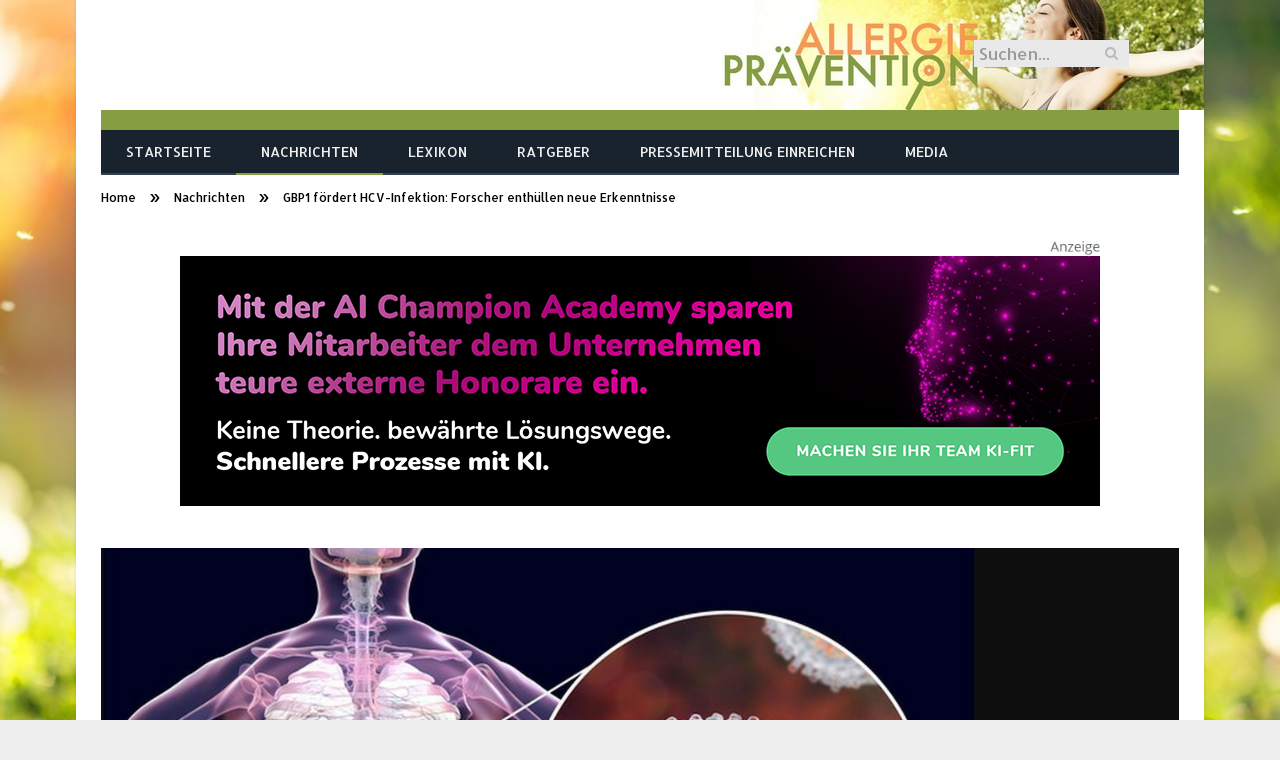

--- FILE ---
content_type: text/html; charset=UTF-8
request_url: https://allergiepraevention.de/rolle-von-gbp1-bei-der-hepatitis-c-infektion/
body_size: 19704
content:

<!DOCTYPE html>

<!--[if IE 8]> <html class="ie ie8" lang="de-DE"> <![endif]-->
<!--[if IE 9]> <html class="ie ie9" lang="de-DE"> <![endif]-->
<!--[if gt IE 9]><!--> <html lang="de-DE"> <!--<![endif]-->

<head>


<meta charset="UTF-8" />
<title>GBP1 fördert HCV-Infektion: Forscher enthüllen neue Erkenntnisse</title>

 
<meta name="viewport" content="width=device-width, initial-scale=1" />
<meta http-equiv="X-UA-Compatible" content="IE=edge" />
<link rel="pingback" href="https://allergiepraevention.de/xmlrpc.php" />
	
<link rel="shortcut icon" href="https://allergiepraevention.de/wp-content/uploads/2021/01/schwarzer-de-favicon.png" />	

	

	<!-- This site is optimized with the Yoast SEO plugin v18.2 - https://yoast.com/wordpress/plugins/seo/ -->
	<meta name="robots" content="index, follow, max-snippet:-1, max-image-preview:large, max-video-preview:-1" />
	<link rel="canonical" href="https://allergiepraevention.de/rolle-von-gbp1-bei-der-hepatitis-c-infektion/" />
	<meta property="og:locale" content="de_DE" />
	<meta property="og:type" content="article" />
	<meta property="og:title" content="GBP1 fördert HCV-Infektion: Forscher enthüllen neue Erkenntnisse" />
	<meta property="og:description" content="Das Guanylat-bindende Protein 1 (GBP1) wurde vom Paul-Ehrlich-Institut als pro-viraler Faktor während des Hepatitis-C-Virus-Lebenszyklus identifiziert. Im Gegensatz zu bisherigen Annahmen hemmt das Protein die Infektion nicht, sondern begünstigt sie. Die Forschungsergebnisse, veröffentlicht in der Fachzeitschrift PLOS Pathogens, legen nahe, dass die unterschiedliche Wirkungsweise von immunregulatorischen Faktoren bei Interferon-basierten Therapien berücksichtigt werden sollte, um die BehandlungJetzt alles lesen" />
	<meta property="og:url" content="https://allergiepraevention.de/rolle-von-gbp1-bei-der-hepatitis-c-infektion/" />
	<meta property="og:site_name" content="allergiepraevention.de" />
	<meta property="article:published_time" content="2024-03-28T06:00:00+00:00" />
	<meta property="og:image" content="https://allergiepraevention.de/wp-content/uploads/2024/03/gbp1-als-pro-viraler-faktor-neue-erkenntnisse-20209.jpg" />
	<meta property="og:image:width" content="1280" />
	<meta property="og:image:height" content="615" />
	<meta property="og:image:type" content="image/jpeg" />
	<meta name="twitter:card" content="summary_large_image" />
	<meta name="twitter:label1" content="Verfasst von" />
	<meta name="twitter:data1" content="Rebecca Liebig" />
	<meta name="twitter:label2" content="Geschätzte Lesezeit" />
	<meta name="twitter:data2" content="2 Minuten" />
	<script type="application/ld+json" class="yoast-schema-graph">{"@context":"https://schema.org","@graph":[{"@type":"WebSite","@id":"https://allergiepraevention.de/#website","url":"https://allergiepraevention.de/","name":"allergiepraevention.de","description":"Eine weitere WordPress-Website","potentialAction":[{"@type":"SearchAction","target":{"@type":"EntryPoint","urlTemplate":"https://allergiepraevention.de/?s={search_term_string}"},"query-input":"required name=search_term_string"}],"inLanguage":"de-DE"},{"@type":"ImageObject","@id":"https://allergiepraevention.de/rolle-von-gbp1-bei-der-hepatitis-c-infektion/#primaryimage","inLanguage":"de-DE","url":"https://allergiepraevention.de/wp-content/uploads/2024/03/gbp1-als-pro-viraler-faktor-neue-erkenntnisse-20209.jpg","contentUrl":"https://allergiepraevention.de/wp-content/uploads/2024/03/gbp1-als-pro-viraler-faktor-neue-erkenntnisse-20209.jpg","width":1280,"height":615,"caption":"GBP1 fördert HCV-Infektion: Forscher enthüllen neue Erkenntnisse (Foto: Paul Ehrlich Instritut)"},{"@type":"WebPage","@id":"https://allergiepraevention.de/rolle-von-gbp1-bei-der-hepatitis-c-infektion/#webpage","url":"https://allergiepraevention.de/rolle-von-gbp1-bei-der-hepatitis-c-infektion/","name":"GBP1 fördert HCV-Infektion: Forscher enthüllen neue Erkenntnisse","isPartOf":{"@id":"https://allergiepraevention.de/#website"},"primaryImageOfPage":{"@id":"https://allergiepraevention.de/rolle-von-gbp1-bei-der-hepatitis-c-infektion/#primaryimage"},"datePublished":"2024-03-28T06:00:00+00:00","dateModified":"2024-03-28T06:00:00+00:00","author":{"@id":"https://allergiepraevention.de/#/schema/person/db72542e1285785538a962673a6fdf38"},"breadcrumb":{"@id":"https://allergiepraevention.de/rolle-von-gbp1-bei-der-hepatitis-c-infektion/#breadcrumb"},"inLanguage":"de-DE","potentialAction":[{"@type":"ReadAction","target":["https://allergiepraevention.de/rolle-von-gbp1-bei-der-hepatitis-c-infektion/"]}]},{"@type":"BreadcrumbList","@id":"https://allergiepraevention.de/rolle-von-gbp1-bei-der-hepatitis-c-infektion/#breadcrumb","itemListElement":[{"@type":"ListItem","position":1,"name":"Startseite","item":"https://allergiepraevention.de/"},{"@type":"ListItem","position":2,"name":"GBP1 fördert HCV-Infektion: Forscher enthüllen neue Erkenntnisse"}]},{"@type":"Person","@id":"https://allergiepraevention.de/#/schema/person/db72542e1285785538a962673a6fdf38","name":"Rebecca Liebig","url":"https://allergiepraevention.de/author/rebecca-liebig/"}]}</script>
	<!-- / Yoast SEO plugin. -->


<link rel="alternate" type="application/rss+xml" title="allergiepraevention.de &raquo; Feed" href="https://allergiepraevention.de/feed/" />
<link rel="alternate" type="application/rss+xml" title="allergiepraevention.de &raquo; Kommentar-Feed" href="https://allergiepraevention.de/comments/feed/" />
<link rel="alternate" type="application/rss+xml" title="allergiepraevention.de &raquo; GBP1 fördert HCV-Infektion: Forscher enthüllen neue Erkenntnisse Kommentar-Feed" href="https://allergiepraevention.de/rolle-von-gbp1-bei-der-hepatitis-c-infektion/feed/" />
<style type="text/css">
img.wp-smiley,
img.emoji {
	display: inline !important;
	border: none !important;
	box-shadow: none !important;
	height: 1em !important;
	width: 1em !important;
	margin: 0 .07em !important;
	vertical-align: -0.1em !important;
	background: none !important;
	padding: 0 !important;
}
</style>
	<link rel='stylesheet' id='wp-block-library-css'  href='https://allergiepraevention.de/wp-includes/css/dist/block-library/style.min.css?ver=5.6.2' type='text/css' media='all' />
<link rel='stylesheet' id='ppress-frontend-css'  href='https://allergiepraevention.de/wp-content/plugins/wp-user-avatar/assets/css/frontend.min.css?ver=3.2.9' type='text/css' media='all' />
<link rel='stylesheet' id='ppress-flatpickr-css'  href='https://allergiepraevention.de/wp-content/plugins/wp-user-avatar/assets/flatpickr/flatpickr.min.css?ver=3.2.9' type='text/css' media='all' />
<link rel='stylesheet' id='ppress-select2-css'  href='https://allergiepraevention.de/wp-content/plugins/wp-user-avatar/assets/select2/select2.min.css?ver=5.6.2' type='text/css' media='all' />
<link rel='stylesheet' id='ez-icomoon-css'  href='https://allergiepraevention.de/wp-content/plugins/easy-table-of-contents/vendor/icomoon/style.min.css?ver=2.0.16' type='text/css' media='all' />
<link rel='stylesheet' id='ez-toc-css'  href='https://allergiepraevention.de/wp-content/plugins/easy-table-of-contents/assets/css/screen.min.css?ver=2.0.16' type='text/css' media='all' />
<style id='ez-toc-inline-css' type='text/css'>
div#ez-toc-container p.ez-toc-title {font-size: 150%;}div#ez-toc-container p.ez-toc-title {font-weight: 500;}div#ez-toc-container ul li {font-size: 100%;}div#ez-toc-container {background: #d9eba9;border: 1px solid #859e42;}div#ez-toc-container p.ez-toc-title {color: #859e42;}div#ez-toc-container ul.ez-toc-list a {color: #859e42;}div#ez-toc-container ul.ez-toc-list a:hover {color: #859e42;}div#ez-toc-container ul.ez-toc-list a:visited {color: #859e42;}
</style>
<link rel='stylesheet' id='smartmag-fonts-css'  href='//allergiepraevention.de/wp-content/uploads/sgf-css/font-890a22b9ed01431f04d05a9fe186395a.css' type='text/css' media='all' />
<link rel='stylesheet' id='smartmag-core-css'  href='https://allergiepraevention.de/wp-content/themes/smart-mag/style.css?ver=3.4.0' type='text/css' media='all' />
<link rel='stylesheet' id='smartmag-responsive-css'  href='https://allergiepraevention.de/wp-content/themes/smart-mag/css/responsive.css?ver=3.4.0' type='text/css' media='all' />
<link rel='stylesheet' id='pretty-photo-css'  href='https://allergiepraevention.de/wp-content/themes/smart-mag/css/prettyPhoto.css?ver=3.4.0' type='text/css' media='all' />
<link rel='stylesheet' id='smartmag-font-awesome-css'  href='https://allergiepraevention.de/wp-content/themes/smart-mag/css/fontawesome/css/font-awesome.min.css?ver=3.4.0' type='text/css' media='all' />
<style id='smartmag-font-awesome-inline-css' type='text/css'>
@font-face {
	font-family: "Allerta";
	font-weight: 400;
	font-style: normal;
	src: local('Allerta Regular'), local('Allerta-Regular'), url(//allergiepraevention.de/wp-content/uploads/sgf-css/TwMO-IAHRlkbx940YnYXSCiN9uc.woff2) format('woff2'), url(//allergiepraevention.de/wp-content/uploads/sgf-css/TwMO-IAHRlkbx940YnYXTg.woff) format('woff');
	unicode-range: U+0000-00FF, U+0131, U+0152-0153, U+02BB-02BC, U+02C6, U+02DA, U+02DC, U+2000-206F, U+2074, U+20AC, U+2122, U+2191, U+2193, U+2212, U+2215, U+FEFF, U+FFFD;
}
@font-face {
	font-family: "Allerta";
	font-weight: 400;
	font-style: normal;
	src: local('Allerta Regular'), local('Allerta-Regular'), url(//allergiepraevention.de/wp-content/uploads/sgf-css/TwMO-IAHRlkbx940YnYXSCiN9uc.woff2) format('woff2'), url(//allergiepraevention.de/wp-content/uploads/sgf-css/TwMO-IAHRlkbx940YnYXTg.woff) format('woff');
	unicode-range: U+0000-00FF, U+0131, U+0152-0153, U+02BB-02BC, U+02C6, U+02DA, U+02DC, U+2000-206F, U+2074, U+20AC, U+2122, U+2191, U+2193, U+2212, U+2215, U+FEFF, U+FFFD;
}


body,
.gallery-title,
.section-head,
.block-head,
.modal-header .modal-title,
h3.gallery-title,
.modern-quote cite,
.comment-respond small,
.main-heading,
.page-title,
.entry-title,
.main .sidebar .widgettitle,
.tabbed .tabs-list,
.main-footer .widgettitle { font-family: "Allerta", Arial, sans-serif; }

h1,
h2,
h3,
h4,
h5,
h6,
.posts-list .content > a,
.block.posts a,
.gallery-block .carousel .title a,
.navigate-posts .link,
.list-timeline .posts article,
.bbpress.single-topic .main-heading,
#bbpress-forums .bbp-topic-title,
#bbpress-forums .bbp-forum-title { font-family: "Allerta", Georgia, serif; }
.post-content { font-family: "Allerta", Arial, sans-serif; font-weight: normal;font-size: 16px;  }
.navigation .menu { font-family: "Allerta", Arial, sans-serif; font-weight: normal; }
.highlights .excerpt, .listing-alt .content .excerpt { font-family: "Allerta", Arial, sans-serif; font-weight: normal;font-size: 16px;  }
.post-header h1, .post-content h1, .post-content h2, .post-content h3, .post-content h4, .post-content h5, .post-content h6 { font-family: "Allerta", Arial, sans-serif; font-weight: normal; }
::selection { background: #859E42; }

::-moz-selection { background: #859E42; }

.top-bar, .post-content .modern-quote, .mobile-head { border-top-color: #859E42; }

.main-color,
.trending-ticker .heading,
.nav-light .menu > li:hover > a,
.nav-light .menu > .current-menu-item > a,
.nav-light .menu > .current-menu-parent > a,
.nav-light .menu li li:hover,
.nav-light .menu li li.current-menu-item,
.nav-light .mega-menu .sub-nav li:hover,
.nav-light .menu .sub-nav li.current-menu-item,
.nav-light .menu li li:hover > a,
.nav-light .menu li li.current-menu-item > a,
.nav-light .mega-menu .sub-nav li:hover > a,
.nav-light .menu .sub-nav li.current-menu-item > a,
.nav-light-search .active .search-icon,
.nav-light-search .search-icon:hover,
.breadcrumbs .location,
.gallery-title,
.section-head.prominent,
.recentcomments .url,
.block.posts .fa-angle-right,
.news-focus .section-head,
.focus-grid .section-head,
.post-meta-b .posted-by a,
.post-content a,
.main-stars,
.main-stars span:before,
.related-posts .section-head,
.comments-list .bypostauthor .comment-author a,
.error-page .text-404,
a.bbp-author-name { color: #859E42; }

.navigation .menu > li:hover > a,
.navigation .menu > .current-menu-item > a,
.navigation .menu > .current-menu-parent > a,
.navigation .menu > .current-menu-ancestor > a,
.block-head,
.tabbed .tabs-list .active a,
.comment-content .reply,
.sc-tabs .active a,
.nav-dark-b { border-bottom-color: #859E42; }

.main-featured .cat,
.main-featured .pages .flex-active,
.main-pagination .current,
.main-pagination a:hover,
.block-head .heading,
.cat-title,
.post .read-more a,
.rate-number .progress,
.listing-meta .rate-number .progress,
.review-box .overall,
.review-box .bar,
.post-pagination > span,
.button,
.sc-button-default:hover,
.drop-caps { background: #859E42; }

.nav-search .search-icon:hover,
.nav-search .active .search-icon { border-color: #859E42; }

.modal-header .modal-title,
.highlights h2:before,
.post-header .post-title:before,
.review-box .heading,
.main-heading,
.page-title,
.entry-title,
div.bbp-template-notice,
div.indicator-hint,
div.bbp-template-notice.info,
.post-content .wpcf7-not-valid-tip { border-left-color: #859E42; }

@media only screen and (max-width: 799px) { .navigation .mobile .fa { background: #859E42; } }

.mobile-head { border-top-color: #859E42; }

.post-content { color: #4a4a4a; }

.highlights .excerpt, .listing-alt .content .excerpt { color: #4A4A4A; }

h1, h2, h3, h4, h5, h6 { color: #859E42; }

.post-content h1, .post-content h2, .post-content h3, .post-content h4, .post-content h5, .post-content h6 { color: #859E42; }

.top-bar, .top-bar.dark { background-color: #859E42;; }

.main-footer { background-color: #859E42; background-image: none;; }

.main-footer .widgettitle { color: #ffffff; }

.main-footer, .main-footer .widget { color: #ffffff; }

.main-footer .widget a { color: #FD9653; }

.lower-foot { background-color: #859E42; }

.lower-foot { color: #ffffff; }

.lower-foot a { color: #FD9653; }

.main .sidebar .widgettitle, .tabbed .tabs-list { background-color: #859E42;; }

body { background-image: url(https://allergiepraevention.de/wp-content/uploads/2018/08/Hintergrund-allergiepraevention.de_.jpg);;background-repeat: no-repeat; background-attachment: fixed; background-position: center center; -webkit-background-size: cover; -moz-background-size: cover;-o-background-size: cover; background-size: cover; }

body.boxed { background-image: url(https://allergiepraevention.de/wp-content/uploads/2018/08/Hintergrund-allergiepraevention.de_.jpg);;background-repeat: no-repeat; background-attachment: fixed; background-position: center center; -webkit-background-size: cover; -moz-background-size: cover;-o-background-size: cover; background-size: cover; }






</style>
<link rel='stylesheet' id='wpgdprc.css-css'  href='https://allergiepraevention.de/wp-content/plugins/wp-gdpr-compliance/assets/css/front.min.css?ver=1612966787' type='text/css' media='all' />
<style id='wpgdprc.css-inline-css' type='text/css'>

            div.wpgdprc .wpgdprc-switch .wpgdprc-switch-inner:before { content: 'Ja'; }
            div.wpgdprc .wpgdprc-switch .wpgdprc-switch-inner:after { content: 'Nein'; }
        
</style>
<script type='text/javascript' src='https://allergiepraevention.de/wp-includes/js/jquery/jquery.min.js?ver=3.5.1' id='jquery-core-js'></script>
<script type='text/javascript' src='https://allergiepraevention.de/wp-includes/js/jquery/jquery-migrate.min.js?ver=3.3.2' id='jquery-migrate-js'></script>
<script type='text/javascript' src='https://allergiepraevention.de/wp-content/plugins/wp-user-avatar/assets/flatpickr/flatpickr.min.js?ver=5.6.2' id='ppress-flatpickr-js'></script>
<script type='text/javascript' src='https://allergiepraevention.de/wp-content/plugins/wp-user-avatar/assets/select2/select2.min.js?ver=5.6.2' id='ppress-select2-js'></script>
<script type='text/javascript' src='https://allergiepraevention.de/wp-content/themes/smart-mag/js/jquery.prettyPhoto.js?ver=5.6.2' id='pretty-photo-smartmag-js'></script>
<link rel="https://api.w.org/" href="https://allergiepraevention.de/wp-json/" /><link rel="alternate" type="application/json" href="https://allergiepraevention.de/wp-json/wp/v2/posts/3726" /><link rel="EditURI" type="application/rsd+xml" title="RSD" href="https://allergiepraevention.de/xmlrpc.php?rsd" />
<link rel="wlwmanifest" type="application/wlwmanifest+xml" href="https://allergiepraevention.de/wp-includes/wlwmanifest.xml" /> 
<meta name="generator" content="WordPress 5.6.2" />
<link rel='shortlink' href='https://allergiepraevention.de/?p=3726' />
<link rel="alternate" type="application/json+oembed" href="https://allergiepraevention.de/wp-json/oembed/1.0/embed?url=https%3A%2F%2Fallergiepraevention.de%2Frolle-von-gbp1-bei-der-hepatitis-c-infektion%2F" />
<link rel="alternate" type="text/xml+oembed" href="https://allergiepraevention.de/wp-json/oembed/1.0/embed?url=https%3A%2F%2Fallergiepraevention.de%2Frolle-von-gbp1-bei-der-hepatitis-c-infektion%2F&#038;format=xml" />
	
<!--[if lt IE 9]>
<script src="https://allergiepraevention.de/wp-content/themes/smart-mag/js/html5.js" type="text/javascript"></script>
<![endif]-->


<script>
document.querySelector('head').innerHTML += '<style class="bunyad-img-effects-css">.main img, .main-footer img { opacity: 0; }</style>';
</script>
	
 <style>
.listing-alt .meta { margin-top: 0; }
.wp-caption p:empty {display: none;}
.highlights .meta.above { margin-top: 0; }
body.boxed { background-attachment: fixed; }
.boxright { width:35%; float: right; margin-left: 20px; }
.boxleft { width:35%; float: left; margin-right: 20px; }
@media only screen and (min-width: 1400px) {
.boxed .main-wrap { width: 1328px; }
}
.single-post div.main-wrap div.main.wrap.cf div.row { overflow: visible; }
div.a { width: 100%; float:right; height:15px; margin-bottom:20px; }
div.a > img { float: right; height: 15px; }




.post-content > blockquote + * { clear: both; }




.breadcrumbs { line-height: inherit; }
.post-header .post-meta {height:20px;}
.post-header .posted-by .reviewer * { font-weight: 700; color: #859E42; font-size: 1.3em; }
.main-content {float:left !important;}
.main .sidebar {
   border-left: 1px solid transparent;
   border-right: none;
}
.main-head header {
    min-height: 300px;
    border-bottom: solid 20px #859E42;
}
.highlights .section-head { display: none; }
div.row { clear: both; }
</style> 
 <style>



div.sde_linkbox { clear: both; border: solid 4px red; padding:3px 6% 3px 35px; background: url(/assets/images/pfeil-rechts-rot.gif) no-repeat 10px 8px; }
div.sde_teaser { float: left; border:none; border-top: 4px solid red; border-bottom: 4px solid red; width:100%; }
div.sde_teaser > a.image, div.sde_teaser > div { float:left; margin:5px 5px 5px 0; background-repeat:no-repeat; margin-right:25px; }
div.sde_teaser > a.image div { float:left; margin:0; margin-right:0; }
div.sde_teaser .headline { display: block; text-decoration: none!important; color: black; font-weight:700; line-height:1.3em;margin:1.5em 0 0.2em 0; font-size:1.3em;}
div.sde_teaser .textcopy { display: block; text-decoration: none!important; color:grey; line-height:1.3em; }
div.sde_teaser .url { display: block; text-decoration: underline; color:green; padding-top:0.5em; }
div.sde_teaser.a300250 { float:none; width:300px; margin-left:10px; border:none; margin-bottom:10px; margin-top:10px; padding-top:20px; }
div.sde_teaser.a300250.marker img { height: 15px; position: relative; top:-30px; /* left:245px; */ }
div.marker img { height: 15px; position: relative; top:-10px; float:right; }
div.sde_teaser.afull.marker img { height: 15px; position: relative; top:-30px; float:right; }
div.sde_teaser.no-border, div.sde_linkbox.no-border { border:none; }
.post-container { overflow:hidden; }
@media only screen and (max-width: 600px) {
div.sde_teaser > div { width:100% !important; margin-bottom:10px; }
div.sde_teaser > .headline { margin-top:0.5em;}
div.sde_teaser > .url { margin-bottom:0.5em;}
}
.post-header .post-meta {height:auto;}
.author-box {margin-top:28px;}
.author-info .avatar { margin-top: 28px; }
.related-posts { margin-top: 30px; }
.comment-form-cookies-consent {visibility:hidden;}
.main-pagination { clear: both; }
.main-heading.prominent, section.news-focus, section.focus-grid { clear:both; }
/* EZ TOC HEADER 2021-04-25-13-30 */
div#ez-toc-container  * { font-family: "Open Sans Condensed (300)", Arial, sans-serif; }
div.ez-toc-title-container { margin: 1.0em 0; }
div#ez-toc-container ul li { margin-bottom: 0.5em; }
div#ez-toc-container { padding: 20px; }
.ez-toc-list li a { font-weight: 700; transition: none; text-decoration: none !important; border-bottom: 1px solid #859E42; }
.ez-toc-list li ul li a { font-weight: 400; } 
div#ez-toc-container ul { padding: 0; }
div#ez-toc-container ul li { margin-left: 20px; margin: 10px 0 5px 0;
list-style: inside url(/assets/images/square-rot.png); }
div#ez-toc-container ul.ez-toc-list a:hover { color: #ffffff; background-color: #4695a9; }
@media print { div#ez-toc-container, div.widebox {page-break-before:always;} }
@media only screen and (max-width: 1128px) {
div#ez-toc-container { padding: 20px 10px; }
div#ez-toc-container ul li { margin-left: 5px; }
}
#recentcomments .comment-author-link { display: block; font-weight: bold; color:#859E42; }
#recentcomments a { display: block; font-style: italic; text-decoration: underline; }
.breadcrumbs { background:#eeeeee; color:#859E42; }
.trending-ticker .heading, .breadcrumbs span, .news-focus .heading, .gallery-title, .related-posts .section-head, .news-focus .heading .subcats a.active, .post-content a, .comments-list .bypostauthor .comment-author a, .error-page .text-404, .main-color, .section-head.prominent, .block.posts .fa-angle-right, a.bbp-author-name, .main-stars span:before, .main-stars, .recentcomments .url {
    color:black;
}
.breadcrumbs .location, .breadcrumbs .delim { color:black; }
div.one-third .wp-caption, div.one-third img.size-full ,div.one-fifth .wp-caption, div.one-fifth img.size-full { width: 100% !important; height: auto !important; }
.posts-list .content > a, .posts-list .content p a {margin-top:4px; line-height: 1.615;}
article.post ul li, article.post ol li { margin-bottom: 1.0em; }
article.post ul.short li, article.post ol.short li { margin-bottom: 0; }
article.post ul.red li strong:first-of-type, article.post ol.red li strong:first-of-type { color: red; display: block; }
div.smallbox {
    float:left; 
    background: #859E42;
    border: 1px solid #859E42;
    border-radius: 8px;
    -webkit-box-shadow: 0 1px 1px rgba(0,0,0,.05);
    box-shadow: 0 1px 1px rgba(0,0,0,.05);
    display: table;
    margin-bottom: 1em;
    padding: 10px 10px 30px 10px;
    position: relative;
    width: 305px;
}
div.widebox {
    background:#eeeeee;
    border: 1px solid #859E42;
    border-radius: 4px;
    -webkit-box-shadow: 0 1px 1px rgba(0,0,0,.05);
    box-shadow: 0 1px 1px rgba(0,0,0,.05);
    display: table;
    margin-bottom: 5em;
    padding: 10px;
    position: relative;
    width: 680px;
}
div.smallbox.left {clear:both; float:left; margin-right: 20px;}
div.smallbox.wide {width: 660px;}
div.smallbox * {color: white;}
div.smallbox h3 {margin: 0.5em 0; padding-left: 20px; padding-bottom: 0.2em; border-bottom: solid 2px white; color:white;}
div.smallbox li {margin-bottom: 0!important;}
div.pros ul, div.cons ul {list-style-type: none;}
div.cons ul li { list-style-image: url(/assets/images/icon-no.jpg); }
div.pros ul li { list-style-image: url(/assets/images/icon-yes.jpg); }
@media print {
    div#ez-toc-container, div.widebox {page-break-before:always;}
}
@media only screen and (max-width: 799px) {
div.smallbox h3 { margin: 0.5em 0; padding-left: 20px; padding-bottom: 0.2em; border-bottom: solid 2px white; color:white; }
}
@media only screen and (max-width: 1128px) {
div.smallbox, div.smallbox.wide { width: 250px; font-size: 0.9em; }
div.widebox { width: auto; }
div.smallbox.wide > * { padding-left: inherit; }
}
blockquote {
border-radius: 25px !important;
border-left-width: 7px !important;
border-bottom: none !important;
border-color: #FD9653 !important;
background: none !important;
clear: both; float: left;
padding: 40px !important;
margin: 3.0em 0 !important;
}
blockquote h2 { padding-left: 0 !important; border: none !important; margin-top: 0.5em !important; }
blockquote + h2, blockquote + h3 { clear: both; }

blockquote table.data td { background: none !important; }
blockquote h2.center, blockquote h3.center, blockquote h4.center { text-align: center; }
blockquote.h4 { border: none !important; background-color: #fdf7be !important; color: #555555 }
blockquote.h3 { border: dotted 1px white !important; background-color: #cdf4fe !important; color: #555555 }
blockquote.h3 * { color: #037fc3; }
blockquote.h2 { border-left: solid 4px #777777 !important; border-right: solid 4px #777777 !important; background-color: #ff8d7f !important; color: #ffffff; }
blockquote.h1 { border: dashed 8px #4695a9 !important; background-color: #9ecbd7 !important; color: #ffffff; }
blockquote { padding: 20px; padding-bottom: 20px !important; border: none !important; background-color: #9ecbd7 !important; color: #eeeeee !important; clear:both;}
blockquote > p { font-size:1.1em;  }
blockquote > h2,
blockquote > h3,
blockquote > h4 {text-decoration: underline; border: none !important;}

blockquote li { margin-bottom: 1.0em; font-weight: bold; }
blockquote li p { font-weight: bold; color: #eeeeee !important; }
blockquote li a { text-decoration: underline !important; }

blockquote.tafel h2,
blockquote.tafel h3,
blockquote.tafel h4 {margin-top: 0; margin-bottom:2.5em;}
blockquote.tafel {vertical-align:middle; padding:60px 40px 30px 40px; background:#EEF4F6 !important; margin-botton:30px !important;}
blockquote.tafel > ul {list-style-type:none; font-family: "Alike", Arial, sans-serif; letter-spacing:0.03em;}
blockquote.tafel > ul > li {font-size:1.2em; color:#4695a9; line-height:1.8em; text-align:right;}
blockquote.tafel > ul  > li:nth-of-type(1),
blockquote.tafel > ul  > li:nth-of-type(3),
blockquote.tafel > ul  > li:nth-of-type(5),
blockquote.tafel > ul  > li:nth-of-type(7),
blockquote.tafel > ul  > li:nth-of-type(9),
blockquote.tafel > ul  > li:nth-of-type(11),
blockquote.tafel > ul  > li:nth-of-type(13),
blockquote.tafel > ul  > li:nth-of-type(15) {color:black; margin-bottom:0 !important; text-align:left;}
blockquote.tafel.liste > ul  > li {margin-bottom:1.0em !important; text-align:left;}
blockquote.tafel.zitat > ul  > li:nth-of-type(2) {font-size: 0.8em;}


/* von SCHM */
blockquote div { background-color: white; padding:20px; color: #859E42;  }
blockquote div * { color: #859E42 !important; }
blockquote { padding: 20px !important; font-size:1.2em; clear:both;}
blockquote li { color: #859E42 !important; margin-top: 0.5em; margin-bottom: 0.5em; }
blockquote li * { color: #859E42 !important; }



/*
ul.numbered-box > li > div > div.wp-caption,
ul.numbered-box > li > div > div.wp-caption a,
ul.numbered-box > li > div > div.wp-caption a img,
 { width: 100% !important; }

ul.numbered-box > li > div > div.wp-caption p.wp-caption-text
 { width: 100% !important; }
*/

ul.numbered-box {
    margin-left: 0;
    margin-top: 4.0em;
    margin-bottom: 4.0em;
    padding-left: 0;
    counter-reset: custom-counter;
}
ul.numbered-box > li > div > p:first-of-type { float: left; }
ul.numbered-box > li > div img {
	border: solid 2.5px #859E42;
	padding: 2px;
	float: left; margin: 0 20px 5px 0;
	box-sizing: border-box;
}
ul.numbered-box > li > div div.wp-caption {
	width:inherit!important;
}

ul.numbered-box > li > div p:empty { display:none; }

ul.numbered-box > li {
    list-style: none;
    clear: both;
    float: left;
}
ul.numbered-box > li > div {
    float: left;
    margin-top: 0;
    margin-bottom: 1rem;
    list-style: none;
    min-height: 2.5rem;
    padding-left: 5rem;
}


ul.numbered-box > li::before {
    counter-increment: custom-counter;
    content: counter(custom-counter);
    display: flex;
    align-items: center;
    justify-content: center;
    position: absolute;
    left: 20px;
    font-weight: 600;
    font-size: 1.25rem;
    color: #859E42;
    background-color: #ffffff;
    text-align: center;
    width: 2.5rem;
    height: 2.5rem;
    border-radius: 100%;
    border: 2px solid #859E42;
    line-height: 1rem;
}
blockquote ul.numbered-box li::before {
    left: 30px;
}

ul.numbered-box > li > div > ul,
ul.numbered-box > li > div > ol,
ul.numbered-box > li > div > p {
	float:left; 
	clear:both; 
	width:100%;
}

ul.numbered-box > li > div > h2,
ul.numbered-box > li > div > h3,
ul.numbered-box > li > div > h4,
ul.numbered-box > li > div > h5,
ul.numbered-box > li > div > h6 {
	width: 100%;
	float:left; 
	clear:both; 
	margin-top: 0em;
	padding-top: 0.5em;
	line-height: 1.25em;
	color: #859E42;
}


ul.numbered-box.w330 > li > div h2,
ul.numbered-box.w330 > li > div h3,
ul.numbered-box.w330 > li > div h4,
ul.numbered-box.w330 > li > div h5,
ul.numbered-box.w330 > li > div h6,
ul.numbered-box.w330 > li > div p {
	float:none;
	clear:inherit;
	margin-left: 330px; 
}

ul.numbered-box.w250 > li > div h2,
ul.numbered-box.w250 > li > div h3,
ul.numbered-box.w250 > li > div h4,
ul.numbered-box.w250 > li > div h5,
ul.numbered-box.w250 > li > div h6,
ul.numbered-box.w250 > li > div p {
	float:none;
	clear:inherit;
	margin-left: 250px; 
}
ul.numbered-box.w330 li > div > img { margin: 0 20px 45px 0; }

@media only screen and (max-width: 799px) {

ul.numbered-box > li > div > h2:first-of-type, 
ul.numbered-box > li > div > h3:first-of-type, 
ul.numbered-box > li > div > h4:first-of-type, 
ul.numbered-box > li > div > h5:first-of-type, 
ul.numbered-box > li > div > h6:first-of-type 
	{ clear: left; }

ul.numbered-box.w330 > li > div h2,
ul.numbered-box.w330 > li > div h3,
ul.numbered-box.w330 > li > div h4,
ul.numbered-box.w330 > li > div h5,
ul.numbered-box.w330 > li > div h6,
ul.numbered-box.w330 > li > div p {
	margin-left: 0; 
}

}

*:before, *:after {
    box-sizing: border-box;
}

ul.numbered-box + * { clear: both; }
table.data .subheadline,
table.data.zeilentitel  td:first-of-type { color:#FD9653; font-weight: 700; }
table.center td, table.center th { text-align: center; }
table.data { margin: 10px 0 30px 0; }
table.data caption { font-weight: 700; padding: 10px 10px 5px 10px; color:#859E42; font-size: 1.3em; }
table.data caption small { font-size: 0.7em; line-height: 0.8em; }
table.data td, table.data th { padding: 10px 10px 10px 10px; }
table.data td.subheadline { padding: 18px 10px 2px 10px; border-bottom: 2px solid #FD9653; border-left:none; border-right: none; }
table.data .tdleft { text-align:left; }
table.data .tdcenter { text-align:center; }
table.data .tdright { text-align:right; }
table.data td.quelle { font-size: 0.7em; border: none; background: none; }
table.data { width: 100%; border: solid 1px #FFFFFF !important; border-collapse: unset; }
table.data th { color:#FFFFFF; background:#859E42; }
table.data th.nobr, table.data td.nobr {white-space: nowrap;}
div.tablewrap { overflow-x:auto; }
div.tablewrap > p { display: none; }
sup { font-size: small; vertical-align: super; }
.teaser h2 span, .teaser h2 a { font-weight: bold; color:#859E42 !important; } 
.notoc { display:none!important; }
.teaser li {color:#859E42;} 
.teaser h2 { padding-left:0; font-weight: normal; margin: 10px; text-align: center; border:none; }
.teaser h3 { color: white; margin-bottom:0.5em; border-bottom: solid 1px white; padding-bottom: 1.0em; }
.teaser div * { font-size: 1.0em; line-height: 1.3em;}
.teaser { float: right; width: 210px; padding:0px; margin-bottom: 30px;  margin-left: 20px; }
@media only screen and (max-width: 799px) {
.teaser { width: 100%; margin-left: 0; }
}
.teaser ul { margin-left: 20px; margin-bottom: 1.857em; }
.teaser ul li { color:inherit !important; margin-bottom:0.6em;}
.teaser a { color:white; text-decoration: underline; }
.teaser a:hover { color:#859E42; }
.teaser p, .teaser ul li { color: white !important; }
.teaser div { background:black; padding:10px; border:none; }
.rev_slider ul { margin-left:0!important; }












hr.trenner, hr.image {
	height: 1.25em;
	background: #e8e8e8;
	width: 100%;
	clear: both;
}
.related-posts .highlights h2 a { font-size:20px; font-weight:700; hyphens:auto; max-height:6.5em; display:block; overflow:hidden; }
.related-posts .highlights > article { border-bottom: none; }
.related-posts .highlights .meta.above { display: none; }
.related-posts .highlights h2:before { border:none; }
.related-posts .highlights h2 { padding-left: 0; }
.related-posts .highlights > article { margin-bottom: 2em; }
section.related-posts { border-top: solid 4px #777; padding-top:30px; }
@media only screen and (max-width: 767px) { .related-posts article { width: 100%!important; } }
.list-timeline article .post-title { font-size:1.4em; line-height:1.3em; padding-top:3px; margin-bottom:10px; font-weight:600; }
.list-timeline { margin-top:14px; float:left; width:100%; }
.list-timeline article { min-height:50px; border-bottom: solid 1px darkgrey; }
.list-timeline article time { display:inline; }
.list-timeline article time span.tag { float:left; height:50px; width:54px; text-align:right; font-size:3.5em; line-height:1em; margin-right:10px; }
.list-timeline article time span.monat-jahr { float:left; height:50px; font-size:1.1em; line-height:1.1em; padding-top:5px; }
.list-timeline .heading { text-transform: none; color:#606569; }
section.news-focus .highlights .excerpt { font-size:1.3em; }
section.focus-grid .highlights .excerpt { font-size:1.3em; }
section.blog { overflow:hidden; }
section.blog .listing-alt .meta { text-transform:none; }
section.blog .listing-alt time { text-transform:none; }
section.blog .listing-alt .excerpt p { letter-spacing:1px; }
section.blog .listing-alt .excerpt .read-more { margin: 15px 30px 0 30px; float:right; }
section.blog .listing-alt .excerpt .read-more a { padding: 6px 10px 4px 10px; letter-spacing:1px; }
.highlights > article .excerpt { border-bottom: none;}
.focus-grid .highlights article, .news-focus .highlights article { margin-bottom:30px; }
.highlights .cat-title, .cat { background:#859E42 !important; color:black; }
.highlights > article { border-bottom: 1px solid #d9d9d9; }
.post-content h1, .post-content h2, .post-content h3, .post-content h4, .post-content h5, .post-content h6 { margin-top: 2.5em; margin-bottom: 0.5em; font-weight: bold; }
.post-content .wp-caption-text { width:100%; margin-bottom: inherit; font-size: 0.6em; position: relative; top:-5px; text-align: left; padding: 0 10px; float:left; }
.page .row a, article.post a, .post-content a { text-decoration:underline; }
.featured-grid time { display: none !important; }
.post-content h2 { padding-left: 15px; border-left: solid 8px #859E42 }
.post-content h3 { color:#FD9653; }
#main-head header img.logo-image { margin-top:22px; }
#main-head .wrap { background-image: url(/assets/images/von-schwarzer-de-230x20.png); background-repeat: no-repeat; background-position: right 1px; background-size: 210px; }
.section-head {background:#eeeeee; color:#859E42; border-top: 1px solid #859E42; border-bottom: 1px solid #859E42; }
h1.post-title, .highlights h2 a, .highlights li .content a { color:#859E42; }
.highlights h2 { font-size: 16px; }
.post-content .wpcf7-not-valid-tip, .main-heading, .review-box .heading, .post-header .post-title:before, .highlights h2:before, div.bbp-template-notice, div.indicator-hint, div.bbp-template-notice.info, .modal-header .modal-title, .entry-title, .page-title {border-left-color:#859E42;}
.posts-list .content > a { margin-bottom: 0.1em; }
.highlights .excerpt { margin-top: 0; }
.listing-alt .content .excerpt { margin-top: 0; }
.main-content > article { margin-bottom: 30px;  }
.main-footer, .main-footer * { background: #000; }
.lower-foot, .lower-foot * { background: #000; color: white; }
.main-footer .widget li { border-bottom: 1px solid #d9d9d9; }
div.footer-content { text-align: left; }
.main-footer .widget a, .main-footer .widget h3 { text-decoration: none; color:inherit; }
.lower-foot .widgets a { text-decoration: none; color:inherit; }
	div.main-head header { min-height:0; height:0; }
@media (min-width: 600px) {
	.top-bar-content { padding:0; min-height: 110px; }
	body.home .top-bar-content { min-height: 300px; }
	.top-bar { min-height: 110px; border:none; background: url('/assets/images/domain/allergiepraevention.de-header-bg.jpg' ) no-repeat center top; background-size: 1328px 110px; }
	body.home .top-bar { min-height: 300px; border:none; background: url('/assets/images/domain/allergiepraevention.de-header-bg-start.jpg' ) no-repeat center top; background-size: 1328px 300px; }
}
@media (max-width: 600px) {
	.top-bar-content { padding:0; min-height: 110px; }
	.top-bar { min-height: 110px; border:none; background: white url('/assets/images/domain/allergiepraevention.de-header-bg-600.png' ) no-repeat left top; background-size: 360px 110px; }
}
	.top-bar .search { margin-right:50px; margin-top:40px; }
	.top-bar .search input { font-size:1.2em; line-height:1.5em; padding:0.1em 0.3em; }
	.top-bar .rootlink { float:left; width:800px; height:100px; }
	.top-bar .rootlink * { width:100%; height:100%; }
	.top-bar .search { margin-right:50px; margin-top:40px; }
.breadcrumbs { background: none; padding: 14px 0; }
.breadcrumbs .location { display: none; }
.box { -webkit-backface-visibility: hidden; backface-visibility: hidden; border-radius: 1.8rem; overflow: hidden; position: relative; padding: 1rem 1rem 0 1rem; }
.block-tipps .box { overflow: visible; }
@media (min-width: 550px) {.box { padding: 2rem 2rem 1rem 2rem; }}
@media (min-width: 768px) {.box { padding: 3rem 3rem 2rem 3rem; }}
@media (min-width: 1024px) {.box { padding: 4rem 4rem 3rem 4rem; }}

.box .box-symbol svg * { stroke:#007E9D; }
.box .box-symbol svg { height:3rem; width:3rem; }
.box .box-symbol { 
    background:#D6E9EE; 
    -webkit-box-align: center;
    -ms-flex-align: center;
    -webkit-box-pack: center;
    -ms-flex-pack: center;
    -webkit-box-flex: 0;
    align-items: center;
    border-radius: 50%;
    display: -webkit-box;
    display: -ms-flexbox;
    display: flex;
    -ms-flex: 0 0 5rem;
    flex: 0 0 5rem;
    height: 5rem;
    width: 5rem;
   justify-content: center;
    left: 50%;
    overflow: hidden;
    padding: 1rem;
    position: absolute;
    top: 0;
    -webkit-transform: translate(-50%,-50%) scale(1);
    transform: translate(-50%,-50%) scale(1);
    -webkit-transition: -webkit-transform .25s cubic-bezier(.5,-.5,.21,1.5) .5s;
} 

.header-content .box-symbol svg * { stroke:#007E9D; }
.header-content .box-symbol svg { height:15rem; width:15rem; }
.header-content .box-symbol { 
	background:#D6E9EE; 
	-webkit-box-align: center;
	-ms-flex-align: center;
	-webkit-box-pack: center;
	-ms-flex-pack: center;
	-webkit-box-flex: 0;
	align-items: center;
	display: -webkit-box;
	display: -ms-flexbox;
	display: flex;
	-ms-flex: 0 0 5rem;
	flex: 0 0 5rem;
	height: 20rem;
 	width: 20rem;
	justify-content: center;
	overflow: hidden;
	padding: 1rem;
	position: absolute;
	left: 200px;
	top:200px;
	-webkit-transform: translate(-50%,-50%) scale(1);
	transform: translate(-50%,-50%) scale(1);
	-webkit-transition: -webkit-transform .25s cubic-bezier(.5,-.5,.21,1.5) .5s;
} 

.box-angebot { -webkit-box-orient: vertical; -webkit-box-direction: normal; -webkit-box-align: center; -ms-flex-align: center; align-items: center; color: #fff; cursor: pointer; -ms-flex-direction: column; flex-direction: column; margin: 0 1px; max-width: 19.4rem; padding: 0; width: 100%; }

.box-angebot .box-inhalt { -webkit-box-orient: vertical; -webkit-box-direction: normal; border-radius: 0 0 3.2rem 3.2rem; -webkit-box-sizing: border-box; box-sizing: border-box; display: -webkit-box; display: -ms-flexbox; display: flex; -ms-flex-direction: column; flex-direction: column; min-height: 6.5rem; padding: 1.7rem 1.6rem 1.5rem; width: 100%; }
.box-angebot .box-inhalt * { margin:auto; margin-top:0; text-align:center; }
.box-angebot { text-decoration:none!important; }

.grid { grid-gap: 3.2rem 1.6rem; grid-gap: 10px; display: grid; margin: 0; max-width: 100vw; }
@media (max-width: 549px) {.grid { grid-template-columns: repeat(1,minmax(0,1fr)); }}
@media (min-width: 550px) {.grid { grid-template-columns: repeat(2,minmax(0,1fr)); }}
@media (min-width: 768px) {.grid { grid-template-columns: repeat(3,minmax(0,1fr)); }}
@media (min-width: 1024px) {.grid { grid-template-columns: repeat(4,minmax(0,1fr)); }}

.featured-grid .grid { display:block; .grid-template-columns: inherit; }

section.block-links { margin-bottom:1.5em; }
.block-links .grid .box-angebot { background-color: #D6E9EE; color: #007E9D; margin:auto; }
.block-links .grid .box-angebot:hover { background-color: #007E9D; color: white; text-decoration:underline; }
.block-links .grid { grid-gap: 20px; grid-auto-rows: 1fr; }

.block-tipps { margin:3rem 0; max-width:100%; }
@media (min-width: 1024px) {.block-tipps { max-width: 700px; }}

.block-tipps .box-tipp { margin:auto;  }
.block-tipps .box-tipp .button { margin-right:10px; border-radius: 2.0rem; font-weight:700; margin-bottom:3.0em; }
.block-tipps .box-tipp .headline { margin-top:0; }
.block-tipps .box-tipp .liste { margin-bottom:1.0em; }
.block-tipps .box-tipp .fliesstext, .block-idee .box-tipp li { line-height:1.5em; margin-bottom:1.0em; clear:both; }
.block-tipps .box-tipp .bottom0 { margin-bottom:1.0em; }
.block-tipps .box-tipp .fliesstext, .block-info .box-tipp li { line-height:1.5em; }
.block-tipps .box-tipp h2, .block-tipps .box-tipp h3 { font-weight:700; }

.block-tipps .box-tipp figure figcaption {color:#777;font-size:0.5em;position:relative;top:-3.7em;float:right;background-color:#eee;padding:0 5px;opacity:0.6;}

.block-tipps.block-info .box-tipp { background-color: #F1F1F1; color: #007E9D; }
.block-tipps.block-info .box-tipp h2, .block-tipps.block-info .box-tipp h3 { color: #007E9D; }
.block-tipps.block-info .box-tipp .button { background-color: #007E9D; color:#FFFFFF; }
.block-tipps.block-info .box-tipp .button:hover { background-color: #D6E9EE; color:#007E9D; }
.block-tipps.block-info .box-tipp .fliesstext, .block-info .box-tipp li { color:black; }
.block-tipps.block-info .box .box-symbol svg * { stroke:#D6E9EE; }
.block-tipps.block-info .box .box-symbol { background:#007E9D;  }

.block-tipps.block-idee .box-tipp { background-color: #007E9D; color: #FFFFFF; }
.block-tipps.block-idee .box-tipp h2, .block-tipps.block-idee .box-tipp h3 { color: #FFFFFF; }
.block-tipps.block-idee .box-tipp .button { background-color: #D6E9EE; color:#007E9D; }
.block-tipps.block-idee .box-tipp .button:hover { background-color: #007E9D; color:#D6E9EE; }


.block-header { background-color: #007E9D; color:#FFFFFF; padding: 30px 0;}
/* @media (min-width: 550px) {.block-header { padding: 2rem 2rem 1rem 2rem; }} */

.block-header { width:calc(100% + 50px); position:relative; left:-25px; margin-bottom:20px; }
.block-header .header-content { margin: 0 25px 0 25px; }
.header-content .box-symbol { display:none; }
@media (min-width:  768px) {.block-header .header-content { margin: 0 25px 0 50px; } }
@media (min-width: 1128px) {.block-header { width:1128px; position:relative; left:-25px; }  .block-header .header-content { margin: 0 25px 0 400px; min-height:355px; } .header-content .box-symbol { display:flex; } }
@media (min-width: 1400px) {.block-header { width:1328px; position:relative; left:-125px; } }
.page .main > .row, .page .main .post-wrap > .row { overflow: visible; }

.block-header .header-content { color:#D6E9EE; }
.block-header .header-content .headline { margin-top:0;  color:#D6E9EE!important; }
.block-header .header-content h2, .block-header .header-content h3, .block-header .header-content h4 { color:#D6E9EE; border-left:none; margin-left:0; padding-left:0;}
.block-header .header-content .button { margin-right:10px; border-radius: 2.0rem; background-color: #D6E9EE; color:#007E9D; font-weight:700; margin-bottom:0.5em; }
.block-header .header-content .button:last-child { margin-bottom:3.0em; }
.block-header .header-content .button:hover { background-color: #007E9D; color:#D6E9EE; }
.block-header .header-content .liste { margin-bottom:1.0em; }
.block-header .header-content .fliesstext { line-height:1.5em; margin-bottom:1.0em; font-size:1.1em; font-weight:500; }
.block-header .header-content .fliesstext a { color:inherit; }
.block-header .header-content .bottom0 { margin-bottom:1.0em; }
.block-header .header-content .box-symbol svg * { stroke:#D6E9EE; }
.block-header .header-content .box-symbol { background:#007E9D;  }

.headline { margin-top: 10px; }
.headline, .headline b, .headline strong { font-weight: 700; }
.headline { display: -webkit-box; display: -ms-flexbox; display: flex; line-height: 1.5em; }
.headline2 { font-size: 1.5em; margin-bottom:1.0em; }
.box-tipp h2, .headline3 { font-size: 1.3em; margin-bottom:0px; border:none; padding:initial; }
.box-tipp h3, .headline4 { font-size: 1.1em; margin-bottom:0px; border:none; padding:initial; }
.main-grafik { text-align: center; }
.main-grafik div.a { margin-bottom:0; }
@media (min-width: 920px) { .main-grafik300 {display:none;} .main-grafikboth, main-grafik920 {display:inline;} div.main-grafik { height:265px; width:920px; margin:20px auto 0 auto; } }
@media (max-width: 919px) { .main-grafikboth, .main-grafik300 {display:inline;} .main-grafik920 {display:none;} div.main-grafik { height:265px; width:300px; margin:20px auto 0 auto; } }
</style>
  
<!-- Matomo 2023-11-05 -->
<script type="text/javascript">
  var _paq = window._paq || [];
  /* tracker methods like "setCustomDimension" should be called before "trackPageView" */
  _paq.push(["disableCookies"]);
  _paq.push(['trackPageView']);
  _paq.push(['enableLinkTracking']);
  (function() {
    var u="//matomo.schwarzer.de/";
    _paq.push(['setTrackerUrl', u+'matomo.php']);
    _paq.push(['setSiteId', '12']);
    var d=document, g=d.createElement('script'), s=d.getElementsByTagName('script')[0];
    g.type='text/javascript'; g.async=true; g.defer=true; g.src=u+'matomo.js'; s.parentNode.insertBefore(g,s);
  })();
</script>
<!-- End Matomo Code -->
<!-- erdbeere-2.0 https://allergiepraevention.de/rolle-von-gbp1-bei-der-hepatitis-c-infektion/ -->
</head>


<body class="post-template-default single single-post postid-3726 single-format-standard page-builder boxed no-sidebar img-effects has-nav-dark has-head-default">

<div class="main-wrap">

	
	
	<div class="top-bar">

		<div class="wrap">
			<section class="top-bar-content cf">
			
							
				
								<div class="rootlink"><a href="/" ><img src="/assets/images/1pixel.gif" ></a></div>
				
									
					
		<div class="search">
			<form role="search" action="https://allergiepraevention.de/" method="get">
				<input name="s2" type="hidden" value="s2" ><input type="text" name="s" class="query" value="" placeholder="Suchen..."/>
				<button class="search-button" type="submit"><i class="fa fa-search"></i></button>
			</form>
		</div> <!-- .search -->					
				
								
			</section>
		</div>
		
	</div>
	
	<div id="main-head" class="main-head">
		
		<div class="wrap">
			
			
			<header class="default">
			
				<div class="title">
							<a href="https://allergiepraevention.de/" title="allergiepraevention.de" rel="home">
		
													
		</a>				</div>
				
									
					<div class="right">
										</div>
					
								
			</header>
				
							
				
<div class="main-nav">
	<div class="navigation-wrap cf">
	
		<nav class="navigation cf nav-dark">
		
			<div class>
			
				<div class="mobile" data-type="off-canvas" data-search="1">
					<a href="#" class="selected">
						<span class="text">Navigieren</span><span class="current"></span> <i class="hamburger fa fa-bars"></i>
					</a>
				</div>
				
				<div class="menu-hauptmenue-2025-container"><ul id="menu-hauptmenue-2025" class="menu"><li id="menu-item-5252" class="menu-item menu-item-type-custom menu-item-object-custom menu-item-5252"><a href="/">Startseite</a></li>
<li id="menu-item-5253" class="menu-item menu-item-type-taxonomy menu-item-object-category current-post-ancestor current-menu-parent current-post-parent menu-cat-216 menu-item-5253"><a href="https://allergiepraevention.de/category/nachrichten/">Nachrichten</a></li>
<li id="menu-item-5254" class="menu-item menu-item-type-taxonomy menu-item-object-category menu-cat-293 menu-item-5254"><a href="https://allergiepraevention.de/category/lexikon/">Lexikon</a></li>
<li id="menu-item-5255" class="menu-item menu-item-type-taxonomy menu-item-object-category menu-cat-237 menu-item-5255"><a href="https://allergiepraevention.de/category/ratgeber/">Ratgeber</a></li>
<li id="menu-item-5256" class="menu-item menu-item-type-custom menu-item-object-custom menu-item-5256"><a href="https://pm-einreichen.schwarzer.de/welcome">Pressemitteilung einreichen</a></li>
<li id="menu-item-5257" class="menu-item menu-item-type-custom menu-item-object-custom menu-item-5257"><a href="/media/">Media</a></li>
</ul></div>				
						
			</div>
			
		</nav>
	
				
	</div>
</div>				
							
		</div>
		
				
	</div>	
	<div class="breadcrumbs-wrap">
		
		<div class="wrap">
		<nav class="breadcrumbs ts-contain" id="breadcrumb"><div class="inner"breadcrumbs ts-contain><span class="location">Sie befinden sich hier:</span><span><a href="https://allergiepraevention.de/"><span>Home</span></a></span> <span class="delim">&raquo;</span> <span><a href="https://allergiepraevention.de/category/nachrichten/"><span>Nachrichten</span></a></span> <span class="delim">&raquo;</span> <span class="current">GBP1 fördert HCV-Infektion: Forscher enthüllen neue Erkenntnisse</span></div></nav>		</div>
		
	</div>



			<div class="main-grafik">
				<a class="main-grafik300" href="https://ai-academy.schwarzer.de/?mtm_campaign=sde-kampagne-2025-04-29&mtm_source=allergiepraevention.de&mtm_medium=item-3726&mtm_content=V1-1&mtm_placement=top-of-content" target="_blank" rel="nofollow" ><div class="a"><img src="/assets/images/a.jpg" width="50" height="15" class="no-display appear" ></div><img src="/assets/images/work/Schwarzer_Banner_300x250_20250430_V1-1.jpg"  ></a>
				<a class="main-grafik920" href="https://ai-academy.schwarzer.de/?mtm_campaign=sde-kampagne-2025-04-29&mtm_source=allergiepraevention.de&mtm_medium=item-3726&mtm_content=V1-1&mtm_placement=top-of-content" target="_blank" rel="nofollow" ><div class="a"><img src="/assets/images/a.jpg" width="50" height="15" class="no-display appear" ></div><img src="/assets/images/work/Schwarzer_Banner_920x250_20250428_V1-1.jpg"  ></a>
			</div>

<div class="main wrap cf">

		
	<div class="row">
	
		<div class="col-8 main-content">
		
				
				
<article id="post-3726" class="post-3726 post type-post status-publish format-standard has-post-thumbnail category-nachrichten">
	
	<header class="post-header cf">
	
	
	
	<div class="featured">
				
					
			<a href="https://allergiepraevention.de/wp-content/uploads/2024/03/gbp1-als-pro-viraler-faktor-neue-erkenntnisse-20209.jpg" title="GBP1 fördert HCV-Infektion: Forscher enthüllen neue Erkenntnisse">
			
						
							
					<img width="1074" height="516" src="https://allergiepraevention.de/wp-content/uploads/2024/03/gbp1-als-pro-viraler-faktor-neue-erkenntnisse-20209.jpg" class="attachment-main-full size-main-full wp-post-image" alt="GBP1 als pro-viraler Faktor: Neue Erkenntnisse bei (Foto: Paul Ehrlich Instritut)" loading="lazy" title="GBP1 fördert HCV-Infektion: Forscher enthüllen neue Erkenntnisse" />			
								
										
			</a>
							
								
				<div class="caption">GBP1 fördert HCV-Infektion: Forscher enthüllen neue Erkenntnisse (Foto: Paul Ehrlich Instritut)</div>
					
						
			</div>	
		
				<div class="heading cf">
				
			<h1 class="post-title item fn">
			GBP1 fördert HCV-Infektion: Forscher enthüllen neue Erkenntnisse			</h1>
			
			<a href="https://allergiepraevention.de/rolle-von-gbp1-bei-der-hepatitis-c-infektion/#respond" class="comments"><i class="fa fa-comments-o"></i> 0</a>
		
		</div>

		<div class="post-meta cf">
			<span class="posted-by">von 
				<span class="reviewer"><a href="https://allergiepraevention.de/author/rebecca-liebig/" title="Beiträge von Rebecca Liebig" rel="author">Rebecca Liebig</a></span>
			</span>
			 
			<span class="posted-on">am				<span class="dtreviewed">
					<time class="value-title" datetime="2024-03-28T08:00:00+01:00" title="2024-03-28">28. März 2024</time>
				</span>
			</span>
			
			<span class="cats"><a href="https://allergiepraevention.de/category/nachrichten/" rel="category tag">Nachrichten</a></span>
				
		</div>		
			
	</header><!-- .post-header -->

	

	<div class="post-container cf">
	
		<div class="post-content-right">
			<div class="post-content description ">
	
					
				
		<p>Das Guanylat-bindende Protein 1 (GBP1) wurde vom Paul-Ehrlich-Institut als pro-viraler Faktor während des Hepatitis-C-Virus-Lebenszyklus identifiziert. Im Gegensatz zu bisherigen Annahmen hemmt das Protein die Infektion nicht, sondern begünstigt sie. Die Forschungsergebnisse, veröffentlicht in der Fachzeitschrift PLOS Pathogens, legen nahe, dass die unterschiedliche Wirkungsweise von immunregulatorischen Faktoren bei Interferon-basierten Therapien berücksichtigt werden sollte, um die Behandlung von HCV-Infektionen zu verbessern.<br />
<span id="more-3726"></span></p>
<div id="ez-toc-container" class="ez-toc-v2_0_16 counter-hierarchy">
<div class="ez-toc-title-container">
<p class="ez-toc-title">Inhaltsverzeichnis: Das erwartet Sie in diesem Artikel</p>
<span class="ez-toc-title-toggle"><a class="ez-toc-pull-right ez-toc-btn ez-toc-btn-xs ez-toc-btn-default ez-toc-toggle" style="display: none;"><i class="ez-toc-glyphicon ez-toc-icon-toggle"></i></a></span></div>
<nav><ul class="ez-toc-list ez-toc-list-level-1"><li class="ez-toc-page-1 ez-toc-heading-level-2"><a class="ez-toc-link ez-toc-heading-1" href="#gbp1-und-hcv-neue-wege-zur-behandlung-von-infektionen" title="GBP1 und HCV: Neue Wege zur Behandlung von Infektionen">GBP1 und HCV: Neue Wege zur Behandlung von Infektionen</a></li><li class="ez-toc-page-1 ez-toc-heading-level-2"><a class="ez-toc-link ez-toc-heading-2" href="#gbp1-und-hcv-core-bilden-netzwerk-zur-virusproduktion" title="GBP1 und HCV Core bilden Netzwerk zur Virusproduktion">GBP1 und HCV Core bilden Netzwerk zur Virusproduktion</a></li><li class="ez-toc-page-1 ez-toc-heading-level-2"><a class="ez-toc-link ez-toc-heading-3" href="#pro-virale-funktion-von-gbp1-auswirkungen-auf-hcv-infektionen" title="Pro-virale Funktion von GBP1: Auswirkungen auf HCV-Infektionen">Pro-virale Funktion von GBP1: Auswirkungen auf HCV-Infektionen</a></li><li class="ez-toc-page-1 ez-toc-heading-level-2"><a class="ez-toc-link ez-toc-heading-4" href="#gbp1-unterstuetzt-hepatitis-c-virusbildung-und-freisetzung" title="GBP1 unterstützt Hepatitis-C-Virusbildung und -freisetzung">GBP1 unterstützt Hepatitis-C-Virusbildung und -freisetzung</a></li></ul></nav></div>
<h2><span class="ez-toc-section" id="gbp1-und-hcv-neue-wege-zur-behandlung-von-infektionen"></span>GBP1 und HCV: Neue Wege zur Behandlung von Infektionen<span class="ez-toc-section-end"></span></h2>
<p>Das Hepatitis-C-Virus (HCV) ist ein RNA-Virus, das weltweit Millionen von Menschen betrifft und zu schweren Lebererkrankungen führen kann. Trotz intensiver Forschung gibt es bisher keinen Impfstoff gegen HCV. Bei einer Infektion mit HCV produziert das Immunsystem Interferone (IFN) vom Typ I und III, die sowohl antivirale als auch immunregulatorische Eigenschaften haben. Diese Interferone induzieren die Bildung von Guanylat-bindenden Proteinen (GBP), zu denen auch GBP1 gehört. Es gibt bereits Berichte über die antivirale Wirkung der IFN-induzierbaren GBPs gegen verschiedene Viren.</p>
<h2><span class="ez-toc-section" id="gbp1-und-hcv-core-bilden-netzwerk-zur-virusproduktion"></span>GBP1 und HCV Core bilden Netzwerk zur Virusproduktion<span class="ez-toc-section-end"></span></h2>
<p>Die Arbeitsgruppe um Dr. Daniela Bender und Prof. Eberhard Hildt vom Paul-Ehrlich-Institut untersuchte die Rolle von GBP1 bei der HCV-Infektion. Dabei konnte durch verschiedene Experimente gezeigt werden, dass HCV die Expression von GBP1 induziert. Zusätzlich wurde festgestellt, dass eine erhöhte Bildung von GBP1 die virale Replikation und Freisetzung des HCV begünstigt. Interessanterweise fanden die Forscher heraus, dass GBP1 gemeinsam mit dem viralen Strukturprotein HCV Core in einem Netzwerk aus Membranen und Lipidtröpfchen in der Nähe des Zellkerns lokalisiert ist. Dieses Netzwerk ist ein typisches Merkmal von HCV-infizierten Zellen.</p>
<h2><span class="ez-toc-section" id="pro-virale-funktion-von-gbp1-auswirkungen-auf-hcv-infektionen"></span>Pro-virale Funktion von GBP1: Auswirkungen auf HCV-Infektionen<span class="ez-toc-section-end"></span></h2>
<p>Die neuen Erkenntnisse über die Rolle von GBP1 bei der HCV-Infektion könnten zu neuen Ansätzen für die Behandlung dieser Krankheit führen. Durch gezielte Eingriffe in die Interaktionen zwischen GBP1 und dem Virus könnten innovative Therapiemöglichkeiten entwickelt werden. Es ist besonders wichtig, die unterschiedliche Wirkungsweise von immunregulatorischen Faktoren bei der Anwendung von Interferon-basierten Therapien zu berücksichtigen.</p>
<h2><span class="ez-toc-section" id="gbp1-unterstuetzt-hepatitis-c-virusbildung-und-freisetzung"></span>GBP1 unterstützt Hepatitis-C-Virusbildung und -freisetzung<span class="ez-toc-section-end"></span></h2>
<p>Die Forschungsergebnisse des Paul-Ehrlich-Instituts enthüllen eine neue Rolle des menschlichen Wirtsfaktors GBP1 während des Lebenszyklus des Hepatitis-C-Virus. Statt die Infektion zu hemmen, begünstigt das Protein die Vermehrung und Freisetzung des Virus. Diese Erkenntnisse könnten zu innovativen Therapieansätzen führen, die gezielt in die Interaktionen zwischen GBP1 und dem Virus eingreifen, um die Behandlung von HCV-Infektionen zu verbessern.</p>
		
		
		
				
				
			</div><!-- .post-content -->
		</div>
		
	</div>
	
	
	
		
</article>


<!-- 3 videos -->



	
	<section class="related-posts">
		<ul class="highlights-box three-col related-posts">
		
				
			<li class="highlights column one-fourth">
				
				<article>
						
					<a href="https://allergiepraevention.de/dsg-stroke-unit-winter-school-in-dortmund-tracheostomie-dysphagie/" title="Praxisnahe Konzepte für Pflegequalität: Neueste Positionierung und Qualitätsindikatoren vorstellen" class="image-link">
						<img width="351" height="185" src="https://allergiepraevention.de/wp-content/uploads/2025/11/winter-school-2026-stroke-unit-fortbildung-am-7-februar-27141-351x185.jpg" class="image wp-post-image" alt="Winter School 2026: Stroke Unit Fortbildung am 7. Februar (Foto: AdobeStock - Monkey Business - 47703254)" loading="lazy" title="Praxisnahe Konzepte für Pflegequalität: Neueste Positionierung und Qualitätsindikatoren vorstellen" />	
											</a>
					
								<div class="cf listing-meta meta above">
					
				<time datetime="2026-01-05T08:00:00+01:00" class="meta-item">5. Januar 2026</time>					
			</div>
							
					<h2><a href="https://allergiepraevention.de/dsg-stroke-unit-winter-school-in-dortmund-tracheostomie-dysphagie/" title="Praxisnahe Konzepte für Pflegequalität: Neueste Positionierung und Qualitätsindikatoren vorstellen">Praxisnahe Konzepte für Pflegequalität: Neueste Positionierung und Qualitätsindikatoren vorstellen</a></h2>
					
										
				</article>



			</li>
			
				
			<li class="highlights column one-fourth">
				
				<article>
						
					<a href="https://allergiepraevention.de/angst-vor-krebs-und-demenz-vorsorge-und-gesundheitskompetenz/" title="Frauen steigern ihre Krebsvorsorgebeteiligung, Männer bleiben weiter deutlich zurück" class="image-link">
						<img width="351" height="185" src="https://allergiepraevention.de/wp-content/uploads/2025/12/studie-hohe-krankheitsaengste-trotz-weiterhin-praeventiven-engagements-27165-351x185.jpg" class="image wp-post-image" alt="Studie: Hohe Krankheitsängste trotz weiterhin präventiven Engagements in (Foto: AdobeStock - Studio Romantic - 328444050)" loading="lazy" title="Frauen steigern ihre Krebsvorsorgebeteiligung, Männer bleiben weiter deutlich zurück" />	
											</a>
					
								<div class="cf listing-meta meta above">
					
				<time datetime="2025-12-22T08:00:00+01:00" class="meta-item">22. Dezember 2025</time>					
			</div>
							
					<h2><a href="https://allergiepraevention.de/angst-vor-krebs-und-demenz-vorsorge-und-gesundheitskompetenz/" title="Frauen steigern ihre Krebsvorsorgebeteiligung, Männer bleiben weiter deutlich zurück">Frauen steigern ihre Krebsvorsorgebeteiligung, Männer bleiben weiter deutlich zurück</a></h2>
					
										
				</article>



			</li>
			
				
			<li class="highlights column one-fourth">
				
				<article>
						
					<a href="https://allergiepraevention.de/debeka-bu-versicherung-2024-psyche-fuehrt/" title="Neubildungen nehmen zu, Erkrankungen des Bewegungsapparats zeigen abnehmende Tendenz" class="image-link">
						<img width="351" height="185" src="https://allergiepraevention.de/wp-content/uploads/2025/12/debeka-bericht-2024-zeigt-psychische-erkrankungen-dominieren-bu-faelle-jaehrlich-351x185.jpg" class="image wp-post-image" alt="Debeka-Bericht 2024 zeigt: Psychische Erkrankungen dominieren BU-Fälle jährlich (Foto: Debeka Versicherungsgruppe)" loading="lazy" title="Neubildungen nehmen zu, Erkrankungen des Bewegungsapparats zeigen abnehmende Tendenz" />	
											</a>
					
								<div class="cf listing-meta meta above">
					
				<time datetime="2025-12-15T08:00:00+01:00" class="meta-item">15. Dezember 2025</time>					
			</div>
							
					<h2><a href="https://allergiepraevention.de/debeka-bu-versicherung-2024-psyche-fuehrt/" title="Neubildungen nehmen zu, Erkrankungen des Bewegungsapparats zeigen abnehmende Tendenz">Neubildungen nehmen zu, Erkrankungen des Bewegungsapparats zeigen abnehmende Tendenz</a></h2>
					
										
				</article>



			</li>
			
				
			<li class="highlights column one-fourth">
				
				<article>
						
					<a href="https://allergiepraevention.de/planetary-health-diet-bei-rewe/" title="REWE Bio vegan Produkte ermöglichen einfache Umsetzung nachhaltiger Ernährungsprinzipien" class="image-link">
						<img width="351" height="185" src="https://allergiepraevention.de/wp-content/uploads/2025/12/rewe-group-foerdert-planetary-health-diet-pflanzenbasierten-27167-351x185.jpg" class="image wp-post-image" alt="REWE Group fördert Planetary Health Diet mit pflanzenbasierten (Foto: AdobeStock - Daniel Vincek - 111774535)" loading="lazy" title="REWE Bio vegan Produkte ermöglichen einfache Umsetzung nachhaltiger Ernährungsprinzipien" />	
											</a>
					
								<div class="cf listing-meta meta above">
					
				<time datetime="2025-12-08T08:00:00+01:00" class="meta-item">8. Dezember 2025</time>					
			</div>
							
					<h2><a href="https://allergiepraevention.de/planetary-health-diet-bei-rewe/" title="REWE Bio vegan Produkte ermöglichen einfache Umsetzung nachhaltiger Ernährungsprinzipien">REWE Bio vegan Produkte ermöglichen einfache Umsetzung nachhaltiger Ernährungsprinzipien</a></h2>
					
										
				</article>



			</li>
		</ul>
		<ul class="highlights-box three-col related-posts">
			
				
			<li class="highlights column one-fourth">
				
				<article>
						
					<a href="https://allergiepraevention.de/allergie-oder-erkaeltung-unterschied/" title="Allergie oder Erkältung? So erkennen Sie den Unterschied an der verstopften Nase" class="image-link">
						<img width="351" height="185" src="https://allergiepraevention.de/wp-content/uploads/2025/12/allergie-oder-erkaeltung-unterschied-351x185.jpg" class="image wp-post-image" alt="Allergie oder Erkältung? So erkennen Sie den Unterschied an der verstopften Nase (Foto: AdobeStock_1774131576 Maryna)" loading="lazy" title="Allergie oder Erkältung? So erkennen Sie den Unterschied an der verstopften Nase" />	
											</a>
					
								<div class="cf listing-meta meta above">
					
				<time datetime="2025-12-04T11:00:48+01:00" class="meta-item">4. Dezember 2025</time>					
			</div>
							
					<h2><a href="https://allergiepraevention.de/allergie-oder-erkaeltung-unterschied/" title="Allergie oder Erkältung? So erkennen Sie den Unterschied an der verstopften Nase">Allergie oder Erkältung? So erkennen Sie den Unterschied an der verstopften Nase</a></h2>
					
										
				</article>



			</li>
			
				
			<li class="highlights column one-fourth">
				
				<article>
						
					<a href="https://allergiepraevention.de/lebensmittelverband-deutschland-the-lancet-studie-nova-klassifikation/" title="NOVA-Klassifikation ignoriert Energiedichte, Nährstoffprofil, Portionsgrößen, Textur und relevante Produktqualität" class="image-link">
						<img width="351" height="185" src="https://allergiepraevention.de/wp-content/uploads/2025/11/lebensmittelverband-deutschland-widerspricht-lancet-studie-und-fordert-351x185.jpg" class="image wp-post-image" alt="Lebensmittelverband Deutschland widerspricht Lancet-Studie und fordert differenzierten wissenschaftlichen (Foto: AdobeStock - Nenone - 1437690606)" loading="lazy" title="NOVA-Klassifikation ignoriert Energiedichte, Nährstoffprofil, Portionsgrößen, Textur und relevante Produktqualität" />	
											</a>
					
								<div class="cf listing-meta meta above">
					
				<time datetime="2025-12-02T08:00:00+01:00" class="meta-item">2. Dezember 2025</time>					
			</div>
							
					<h2><a href="https://allergiepraevention.de/lebensmittelverband-deutschland-the-lancet-studie-nova-klassifikation/" title="NOVA-Klassifikation ignoriert Energiedichte, Nährstoffprofil, Portionsgrößen, Textur und relevante Produktqualität">NOVA-Klassifikation ignoriert Energiedichte, Nährstoffprofil, Portionsgrößen, Textur und relevante Produktqualität</a></h2>
					
										
				</article>



			</li>
			
				
			<li class="highlights column one-fourth">
				
				<article>
						
					<a href="https://allergiepraevention.de/deutsche-schlaganfall-gesellschaft-uni-augsburg-welt-schlaganfalltag/" title="Kombination aus Luftverbesserung und App prognostiziert frühzeitig Schlaganfallrisiken effektiv" class="image-link">
						<img width="351" height="185" src="https://allergiepraevention.de/wp-content/uploads/2025/11/dsg-und-uni-augsburg-fordern-staerkeren-schutz-feinstaub-27139-351x185.jpg" class="image wp-post-image" alt="DSG und Uni Augsburg fordern stärkeren Schutz vor Feinstaub (Foto: AdobeStock - fanjianhua - 138039112)" loading="lazy" title="Kombination aus Luftverbesserung und App prognostiziert frühzeitig Schlaganfallrisiken effektiv" />	
											</a>
					
								<div class="cf listing-meta meta above">
					
				<time datetime="2025-12-01T08:00:00+01:00" class="meta-item">1. Dezember 2025</time>					
			</div>
							
					<h2><a href="https://allergiepraevention.de/deutsche-schlaganfall-gesellschaft-uni-augsburg-welt-schlaganfalltag/" title="Kombination aus Luftverbesserung und App prognostiziert frühzeitig Schlaganfallrisiken effektiv">Kombination aus Luftverbesserung und App prognostiziert frühzeitig Schlaganfallrisiken effektiv</a></h2>
					
										
				</article>



			</li>
			
				
			<li class="highlights column one-fourth">
				
				<article>
						
					<a href="https://allergiepraevention.de/lebkuchen-co-entspannt-geniessen/" title="Allergiker sollten Adrenalin-Autoinjektor jederzeit griffbereit unterwegs bei sich tragen" class="image-link">
						<img width="351" height="185" src="https://allergiepraevention.de/wp-content/uploads/2025/11/lebkuchen-und-fruechtebrot-bergen-ernsthafte-allergiegefahr-gerade-27145-351x185.jpg" class="image wp-post-image" alt="Lebkuchen und Früchtebrot bergen ernsthafte Allergiegefahr gerade für (Foto: AdobeStock - Christian Palent - 58794881)" loading="lazy" title="Allergiker sollten Adrenalin-Autoinjektor jederzeit griffbereit unterwegs bei sich tragen" />	
											</a>
					
								<div class="cf listing-meta meta above">
					
				<time datetime="2025-11-26T08:00:00+01:00" class="meta-item">26. November 2025</time>					
			</div>
							
					<h2><a href="https://allergiepraevention.de/lebkuchen-co-entspannt-geniessen/" title="Allergiker sollten Adrenalin-Autoinjektor jederzeit griffbereit unterwegs bei sich tragen">Allergiker sollten Adrenalin-Autoinjektor jederzeit griffbereit unterwegs bei sich tragen</a></h2>
					
										
				</article>



			</li>
		</ul>
		<ul class="highlights-box three-col related-posts">
			
				
			<li class="highlights column one-fourth">
				
				<article>
						
					<a href="https://allergiepraevention.de/brak-rechtsanwaltskammern-kritisieren-bayerns-jumiko-beschluss-zu-rdg/" title="Gefährdung der anwaltlichen Pflichtberatung durch Versicherungsberatungsvorschlag von Kammern diskutiert" class="image-link">
						<img width="351" height="185" src="https://allergiepraevention.de/wp-content/uploads/2025/12/brak-und-rechtsanwaltskammern-mobilisieren-gegen-bayerns-beratungsvorschlag-351x185.jpg" class="image wp-post-image" alt="BRAK und Rechtsanwaltskammern mobilisieren gegen Bayerns Beratungsvorschlag bei (Foto: AdobeStock - Fineas - 15604705)" loading="lazy" title="Gefährdung der anwaltlichen Pflichtberatung durch Versicherungsberatungsvorschlag von Kammern diskutiert" />	
											</a>
					
								<div class="cf listing-meta meta above">
					
				<time datetime="2025-11-06T08:00:00+01:00" class="meta-item">6. November 2025</time>					
			</div>
							
					<h2><a href="https://allergiepraevention.de/brak-rechtsanwaltskammern-kritisieren-bayerns-jumiko-beschluss-zu-rdg/" title="Gefährdung der anwaltlichen Pflichtberatung durch Versicherungsberatungsvorschlag von Kammern diskutiert">Gefährdung der anwaltlichen Pflichtberatung durch Versicherungsberatungsvorschlag von Kammern diskutiert</a></h2>
					
										
				</article>



			</li>
			
				
			<li class="highlights column one-fourth">
				
				<article>
						
					<a href="https://allergiepraevention.de/goldbeck-nord-und-nicos-buendeln-kraefte-fuer-blutspendeaktion-im-rob17-a/" title="Kooperation Goldbeck Nord und nicos erreicht Blutspendeaktion im Münsterland" class="image-link">
						<img width="351" height="185" src="https://allergiepraevention.de/wp-content/uploads/2025/09/dritte-unternehmensuebergreifende-blutspendeaktion-im-rob17-a-erzielt-insgesamt-351x185.jpg" class="image wp-post-image" alt="Dritte Unternehmensübergreifende Blutspendeaktion im rob17.a erzielt insgesamt neunzehn (Foto: GOLDBECK GmbH)" loading="lazy" title="Kooperation Goldbeck Nord und nicos erreicht Blutspendeaktion im Münsterland" />	
											</a>
					
								<div class="cf listing-meta meta above">
					
				<time datetime="2025-09-29T08:00:00+02:00" class="meta-item">29. September 2025</time>					
			</div>
							
					<h2><a href="https://allergiepraevention.de/goldbeck-nord-und-nicos-buendeln-kraefte-fuer-blutspendeaktion-im-rob17-a/" title="Kooperation Goldbeck Nord und nicos erreicht Blutspendeaktion im Münsterland">Kooperation Goldbeck Nord und nicos erreicht Blutspendeaktion im Münsterland</a></h2>
					
										
				</article>



			</li>
			
				
			<li class="highlights column one-fourth">
				
				<article>
						
					<a href="https://allergiepraevention.de/oasis-camp-algarve-surf-yoga-wandern-schwimmen-ausdauertraining/" title="Surfunterricht an der Algarve kombiniert Sportspaß mit ganzheitlicher Regeneration" class="image-link">
						<img width="351" height="185" src="https://allergiepraevention.de/wp-content/uploads/2025/08/oasis-camp-algarve-vereint-yoga-wandern-surfen-25857-351x185.jpg" class="image wp-post-image" alt="Oasis Camp Algarve vereint Yoga, Wandern, Surfen für (Foto: AdobeStock - artifirsov - 542844415)" loading="lazy" title="Surfunterricht an der Algarve kombiniert Sportspaß mit ganzheitlicher Regeneration" />	
											</a>
					
								<div class="cf listing-meta meta above">
					
				<time datetime="2025-08-05T08:00:00+02:00" class="meta-item">5. August 2025</time>					
			</div>
							
					<h2><a href="https://allergiepraevention.de/oasis-camp-algarve-surf-yoga-wandern-schwimmen-ausdauertraining/" title="Surfunterricht an der Algarve kombiniert Sportspaß mit ganzheitlicher Regeneration">Surfunterricht an der Algarve kombiniert Sportspaß mit ganzheitlicher Regeneration</a></h2>
					
										
				</article>



			</li>
			
				
			<li class="highlights column one-fourth">
				
				<article>
						
					<a href="https://allergiepraevention.de/straumann-maxgraft-hya-allogenes-knochengranulat-und-hyaluronsaeure/" title="Vier Körnungsgrößen und Applikationsformen gewährleisten individuelle Knochenaugmentation und Ästhetik" class="image-link">
						<img width="351" height="185" src="https://allergiepraevention.de/wp-content/uploads/2025/07/straumann-maxgraft-hya-kombiniert-knochenersatz-und-hyaluronsaeure-kontrollierte-351x185.jpg" class="image wp-post-image" alt="Straumann maxgraft+HyA kombiniert Knochenersatz und Hyaluronsäure für kontrollierte (Foto: Straumann GmbH)" loading="lazy" title="Vier Körnungsgrößen und Applikationsformen gewährleisten individuelle Knochenaugmentation und Ästhetik" />	
											</a>
					
								<div class="cf listing-meta meta above">
					
				<time datetime="2025-07-21T08:00:00+02:00" class="meta-item">21. Juli 2025</time>					
			</div>
							
					<h2><a href="https://allergiepraevention.de/straumann-maxgraft-hya-allogenes-knochengranulat-und-hyaluronsaeure/" title="Vier Körnungsgrößen und Applikationsformen gewährleisten individuelle Knochenaugmentation und Ästhetik">Vier Körnungsgrößen und Applikationsformen gewährleisten individuelle Knochenaugmentation und Ästhetik</a></h2>
					
										
				</article>



			</li>
		</ul>
		<ul class="highlights-box three-col related-posts">
			
				</ul>
	</section>

	
				<div class="comments">
				
	
	<div id="comments">

		
	
		<div id="respond" class="comment-respond">
		<h3 id="reply-title" class="comment-reply-title"><span class="section-head">Lassen Sie eine Antwort hier</span> <small><a rel="nofollow" id="cancel-comment-reply-link" href="/rolle-von-gbp1-bei-der-hepatitis-c-infektion/#respond" style="display:none;">Antwort abbrechen</a></small></h3><form action="https://allergiepraevention.de/wp-comments-post.php" method="post" id="commentform" class="comment-form" novalidate>
			<p>
				<textarea autocomplete="new-password"  id="beb72c111e"  name="beb72c111e"   cols="45" rows="8" aria-required="true" placeholder="Ihr Kommentar"></textarea><textarea id="comment" aria-hidden="true" name="comment" autocomplete="new-password" style="padding:0 !important;clip:rect(1px, 1px, 1px, 1px) !important;position:absolute !important;white-space:nowrap !important;height:1px !important;width:1px !important;overflow:hidden !important;" tabindex="-1"></textarea><script data-noptimize type="text/javascript">document.getElementById("comment").setAttribute( "id", "afb879afe7d199f25d4921e03d6d5595" );document.getElementById("beb72c111e").setAttribute( "id", "comment" );</script>
			</p>
			<p>
				<input name="author" id="author" type="text" size="30" aria-required="true" placeholder="Ihr Name" value="" />
			</p>

			<p>
				<input name="email" id="email" type="text" size="30" aria-required="true" placeholder="Ihre E-Mail" value="" />
			</p>
		

			<p>
				<input name="url" id="url" type="text" size="30" placeholder="Ihre Webseite" value="" />
			</p>
		

		<p class="comment-form-cookies-consent">
			<input id="wp-comment-cookies-consent" name="wp-comment-cookies-consent" type="checkbox" value="yes" />
			<label for="wp-comment-cookies-consent">Meinen Namen, meine E-Mail-Adresse und meine Website in diesem Browser speichern, bis ich wieder kommentiere.
			</label>
		</p>
<p class="wpgdprc-checkbox"><input type="checkbox" name="wpgdprc" id="wpgdprc" value="1" /><label for="wpgdprc">Mit dem Absenden Deines Kommentars erklärst Du Dich damit einverstanden, dass Deine eingegebenen Daten zur Veröffentlichung Deines Kommentars verwendet werden  - außer natürlich Deiner E-Mail-Adresse, die ist nur für uns. (Weitere Informationen und Widerrufshinweise findest Du in der <a href="/datenschutzerklaerung/">Datenschutzerklärung</a>. <abbr class="wpgdprc-required" title="Sie müssen dieses Kontrollkästchen akzeptieren.">*</abbr></label></p><p class="form-submit"><input name="submit" type="submit" id="comment-submit" class="submit" value="Kommentar absenden" /> <input type='hidden' name='comment_post_ID' value='3726' id='comment_post_ID' />
<input type='hidden' name='comment_parent' id='comment_parent' value='0' />
</p></form>	</div><!-- #respond -->
	
	</div><!-- #comments -->
				</div>
	
				
		</div>
		
			
	</div> <!-- .row -->
		
	
</div> <!-- .main -->


	<footer class="main-footer">
	
		<div class="wrap">
		
			<ul class="widgets row cf">
<!-- do sde-assets -->				<li class="widget_text widget col-4 widget_custom_html"><div class="textwidget custom-html-widget">
					<h3 class="widgettitle">Verlag</h3>
					<div class="menu-footer-785-container" style="margin-bottom: 3.0em;"><ul id="menu-footer-785" class="menu">
						<li id="menu-item-785" class="menu-item menu-item-type-post_type menu-item-object-page menu-item-l-1"><a href="" target="_blank" rel="noopener"></a></li>
						<li id="menu-item-786" class="menu-item menu-item-type-post_type menu-item-object-page menu-item-l-2"><a href="/impressum/" target="_blank" rel="noopener">Impressum</a></li>
						<li id="menu-item-787" class="menu-item menu-item-type-post_type menu-item-object-page menu-item-l-3"><a href="/anfahrtsbeschreibung-pdf/" target="_blank" rel="noopener">Anfahrtsbeschreibung (pdf)</a></li>
						<li id="menu-item-788" class="menu-item menu-item-type-post_type menu-item-object-page menu-item-l-4"><a href="/anfahrtsskizze-pdf/" target="_blank" rel="noopener">Anfahrtsskizze (pdf)</a></li>
						<li id="menu-item-789" class="menu-item menu-item-type-post_type menu-item-object-page menu-item-l-5"><a href="/anfahrtskarte-pdf/" target="_blank" rel="noopener">Anfahrtskarte (pdf)</a></li>
						<li id="menu-item-790" class="menu-item menu-item-type-post_type menu-item-object-page menu-item-l-6"><a href="/wegbeschreibung-pdf/" target="_blank" rel="noopener">Wegbeschreibung (pdf)</a></li>
						<li id="menu-item-791" class="menu-item menu-item-type-post_type menu-item-object-page menu-item-l-7"><a href="/datenschutzerklaerung/" target="_blank" rel="noopener">Datenschutzerklärung</a></li>
					</ul></div>
				</div></li>
				<li class="widget_text widget col-4 widget_custom_html"><div class="textwidget custom-html-widget">
					<h3 class="widgettitle">Service</h3>
					<div class="menu-footer-801-container" style="margin-bottom: 3.0em;"><ul id="menu-footer-801" class="menu">
						<li id="menu-item-801" class="menu-item menu-item-type-post_type menu-item-object-page menu-item-l-1"><a href="/media/" target="_blank" rel="noopener">Media</a></li>
						<li id="menu-item-802" class="menu-item menu-item-type-post_type menu-item-object-page menu-item-l-2"><a href="https://pm-einreichen.schwarzer.de/welcome" target="_blank" rel="noopener">Pressemitteilung einreichen</a></li>
						<li id="menu-item-803" class="menu-item menu-item-type-post_type menu-item-object-page menu-item-l-3"><a href="/category/lexikon/" target="_blank" rel="noopener">Lexikon</a></li>
						<li id="menu-item-804" class="menu-item menu-item-type-post_type menu-item-object-page menu-item-l-4"><a href="/category/ratgeber/" target="_blank" rel="noopener">Ratgeber</a></li>
						<li id="menu-item-805" class="menu-item menu-item-type-post_type menu-item-object-page menu-item-l-5"><a href="/category/nachrichten/" target="_blank" rel="noopener">Nachrichten</a></li>
					</ul></div>
				</div></li>
				<li class="widget_text widget col-4 widget_custom_html"><div class="textwidget custom-html-widget">
					<h3 class="widgettitle">Social Media</h3>
					<div class="menu-footer-850-container" style="margin-bottom: 3.0em;"><ul id="menu-footer-850" class="menu">
						<li id="menu-item-850" class="menu-item menu-item-type-post_type menu-item-object-page menu-item-l-1"><a href="https://content-marketing-by.schwarzer.de/" target="_blank" rel="noopener">Blog: Content-Marketing</a></li>
						<li id="menu-item-851" class="menu-item menu-item-type-post_type menu-item-object-page menu-item-l-2"><a href="https://video-marketing-by.schwarzer.de/" target="_blank" rel="noopener">Blog: Video-Marketing</a></li>
						<li id="menu-item-852" class="menu-item menu-item-type-post_type menu-item-object-page menu-item-l-3"><a href="https://development-by.schwarzer.de/" target="_blank" rel="noopener">Blog: Digitalisierung</a></li>
						<li id="menu-item-853" class="menu-item menu-item-type-post_type menu-item-object-page menu-item-l-4"><a href="https://www.youtube.com/channel/UCNIASL0UEf3wTGAJqkvArYQ" target="_blank" rel="noopener">YouTube Channel Verlag</a></li>
						<li id="menu-item-854" class="menu-item menu-item-type-post_type menu-item-object-page menu-item-l-5"><a href="https://youtube.com/@industrypress" target="_blank" rel="noopener">YouTube Channel industryPRESS</a></li>
						<li id="menu-item-855" class="menu-item menu-item-type-post_type menu-item-object-page menu-item-l-6"><a href="https://de.linkedin.com/company/schwarzer-de" target="_blank" rel="noopener">LinkedIn</a></li>
						<li id="menu-item-856" class="menu-item menu-item-type-post_type menu-item-object-page menu-item-l-7"><a href="https://www.xing.com/pages/schwarzer-desoftware-internetgmbh" target="_blank" rel="noopener">XING</a></li>
					</ul></div>
				</div></li>
			</ul>
		
		</div>
	
	
	
		<div class="lower-foot">
			<div class="wrap">
		
			<div class="widgets">
<div class="footer-content">&copy; <a href="https://www.schwarzer.de" target="_blank" >Schwarzer.de Software + Internet GmbH</a></div>			</div>

			</div>
		</div>		
	
	</footer>
	
</div> <!-- .main-wrap -->

<script type="application/ld+json">{"@context":"http:\/\/schema.org","@type":"Article","headline":"GBP1 f\u00f6rdert HCV-Infektion: Forscher enth\u00fcllen neue Erkenntnisse","url":"https:\/\/allergiepraevention.de\/rolle-von-gbp1-bei-der-hepatitis-c-infektion\/","image":{"@type":"ImageObject","url":"https:\/\/allergiepraevention.de\/wp-content\/uploads\/2024\/03\/gbp1-als-pro-viraler-faktor-neue-erkenntnisse-20209.jpg","width":699,"height":336},"datePublished":"2024-03-28T08:00:00+01:00","dateModified":"2024-03-28T08:00:00+01:00","author":{"@type":"Person","name":"Rebecca Liebig"},"publisher":{"@type":"Organization","name":"allergiepraevention.de","sameAs":"https:\/\/allergiepraevention.de"},"mainEntityOfPage":{"@type":"WebPage","@id":"https:\/\/allergiepraevention.de\/rolle-von-gbp1-bei-der-hepatitis-c-infektion\/"}}</script>
<script type="application/ld+json">{"@context":"https:\/\/schema.org","@type":"BreadcrumbList","itemListElement":[{"@type":"ListItem","position":1,"item":{"@type":"WebPage","@id":"https:\/\/allergiepraevention.de\/","name":"Home"}},{"@type":"ListItem","position":2,"item":{"@type":"WebPage","@id":"https:\/\/allergiepraevention.de\/category\/nachrichten\/","name":"Nachrichten"}},{"@type":"ListItem","position":3,"item":{"@type":"WebPage","@id":"https:\/\/allergiepraevention.de\/rolle-von-gbp1-bei-der-hepatitis-c-infektion\/","name":"GBP1 f\u00f6rdert HCV-Infektion: Forscher enth\u00fcllen neue Erkenntnisse"}}]}</script>
<script type='text/javascript' src='https://allergiepraevention.de/wp-includes/js/comment-reply.min.js?ver=5.6.2' id='comment-reply-js'></script>
<script type='text/javascript' id='ppress-frontend-script-js-extra'>
/* <![CDATA[ */
var pp_ajax_form = {"ajaxurl":"https:\/\/allergiepraevention.de\/wp-admin\/admin-ajax.php","confirm_delete":"Are you sure?","deleting_text":"Deleting...","deleting_error":"An error occurred. Please try again.","nonce":"b6b93dd2bb","disable_ajax_form":"false"};
/* ]]> */
</script>
<script type='text/javascript' src='https://allergiepraevention.de/wp-content/plugins/wp-user-avatar/assets/js/frontend.min.js?ver=3.2.9' id='ppress-frontend-script-js'></script>
<script type='text/javascript' id='bunyad-theme-js-extra'>
/* <![CDATA[ */
var Bunyad = {"ajaxurl":"https:\/\/allergiepraevention.de\/wp-admin\/admin-ajax.php"};
/* ]]> */
</script>
<script type='text/javascript' src='https://allergiepraevention.de/wp-content/themes/smart-mag/js/bunyad-theme.js?ver=3.4.0' id='bunyad-theme-js'></script>
<script type='text/javascript' src='https://allergiepraevention.de/wp-content/themes/smart-mag/js/jquery.flexslider-min.js?ver=3.4.0' id='flex-slider-js'></script>
<script type='text/javascript' src='https://allergiepraevention.de/wp-content/themes/smart-mag/js/jquery.sticky-sidebar.min.js?ver=3.4.0' id='sticky-sidebar-js'></script>
<script type='text/javascript' id='wpgdprc.js-js-extra'>
/* <![CDATA[ */
var wpgdprcData = {"ajaxURL":"https:\/\/allergiepraevention.de\/wp-admin\/admin-ajax.php","ajaxSecurity":"a35508adb4","isMultisite":"","path":"\/","blogId":""};
/* ]]> */
</script>
<script type='text/javascript' src='https://allergiepraevention.de/wp-content/plugins/wp-gdpr-compliance/assets/js/front.min.js?ver=1612966787' id='wpgdprc.js-js'></script>
<script type='text/javascript' src='https://allergiepraevention.de/wp-includes/js/wp-embed.min.js?ver=5.6.2' id='wp-embed-js'></script>
<script type='text/javascript' src='https://allergiepraevention.de/wp-content/plugins/easy-table-of-contents/vendor/smooth-scroll/jquery.smooth-scroll.min.js?ver=2.2.0' id='jquery-smooth-scroll-js'></script>
<script type='text/javascript' src='https://allergiepraevention.de/wp-content/plugins/easy-table-of-contents/vendor/js-cookie/js.cookie.min.js?ver=2.2.1' id='js-cookie-js'></script>
<script type='text/javascript' src='https://allergiepraevention.de/wp-content/plugins/easy-table-of-contents/vendor/sticky-kit/jquery.sticky-kit.min.js?ver=1.9.2' id='jquery-sticky-kit-js'></script>
<script type='text/javascript' id='ez-toc-js-js-extra'>
/* <![CDATA[ */
var ezTOC = {"smooth_scroll":"1","visibility_hide_by_default":"","width":"auto","scroll_offset":"30"};
/* ]]> */
</script>
<script type='text/javascript' src='https://allergiepraevention.de/wp-content/plugins/easy-table-of-contents/assets/js/front.min.js?ver=2.0.16-1612966761' id='ez-toc-js-js'></script>
</body>
</html>
<!-- This website is like a Rocket, isn't it? Performance optimized by WP Rocket. Learn more: https://wp-rocket.me -->